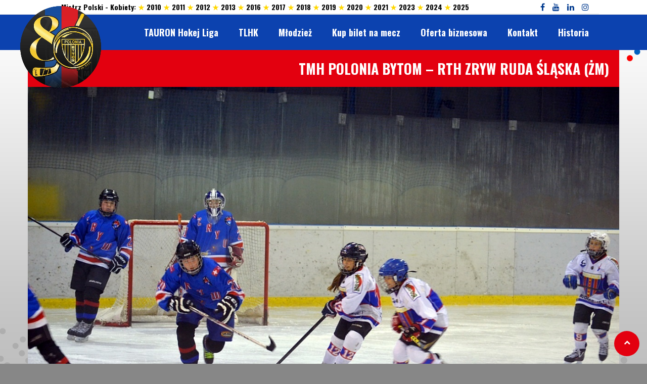

--- FILE ---
content_type: text/html; charset=UTF-8
request_url: https://www.bytomski-hokej.pl/dysania_grid/tmh-polonia-bytom-rth-zryw-ruda-slaska-zm-41/
body_size: 20084
content:
<!DOCTYPE html>
<html lang="pl-PL" class="no-js">
<head>
<meta charset="UTF-8">
<meta name="viewport" content="width=device-width, initial-scale=1.0, maximum-scale=1.0, user-scalable=no" />
<link rel="profile" href="http://gmpg.org/xfn/11">
<link rel="preconnect" href="https://fonts.googleapis.com"> <link rel="preconnect" href="https://fonts.gstatic.com"> <link href="https://fonts.googleapis.com/css2?family=Oswald:wght@200;300;400;500;600;700&display=swap" rel="stylesheet"><link href="https://fonts.googleapis.com/css?family=Open+Sans|Oswald" rel="stylesheet"><title>TMH Polonia Bytom – RTH Zryw Ruda Śląska (ŻM) &#8211; bytomski-hokej.pl</title>
<meta name='robots' content='max-image-preview:large' />
<link rel='dns-prefetch' href='//www.bytomski-hokej.pl' />
<link rel='dns-prefetch' href='//fonts.googleapis.com' />
<link rel="alternate" type="application/rss+xml" title="bytomski-hokej.pl &raquo; Kanał z wpisami" href="https://www.bytomski-hokej.pl/feed/" />
<link rel="alternate" type="application/rss+xml" title="bytomski-hokej.pl &raquo; Kanał z komentarzami" href="https://www.bytomski-hokej.pl/comments/feed/" />
<script type="text/javascript">
window._wpemojiSettings = {"baseUrl":"https:\/\/s.w.org\/images\/core\/emoji\/14.0.0\/72x72\/","ext":".png","svgUrl":"https:\/\/s.w.org\/images\/core\/emoji\/14.0.0\/svg\/","svgExt":".svg","source":{"concatemoji":"https:\/\/www.bytomski-hokej.pl\/wp-includes\/js\/wp-emoji-release.min.js?ver=6.1.1"}};
/*! This file is auto-generated */
!function(e,a,t){var n,r,o,i=a.createElement("canvas"),p=i.getContext&&i.getContext("2d");function s(e,t){var a=String.fromCharCode,e=(p.clearRect(0,0,i.width,i.height),p.fillText(a.apply(this,e),0,0),i.toDataURL());return p.clearRect(0,0,i.width,i.height),p.fillText(a.apply(this,t),0,0),e===i.toDataURL()}function c(e){var t=a.createElement("script");t.src=e,t.defer=t.type="text/javascript",a.getElementsByTagName("head")[0].appendChild(t)}for(o=Array("flag","emoji"),t.supports={everything:!0,everythingExceptFlag:!0},r=0;r<o.length;r++)t.supports[o[r]]=function(e){if(p&&p.fillText)switch(p.textBaseline="top",p.font="600 32px Arial",e){case"flag":return s([127987,65039,8205,9895,65039],[127987,65039,8203,9895,65039])?!1:!s([55356,56826,55356,56819],[55356,56826,8203,55356,56819])&&!s([55356,57332,56128,56423,56128,56418,56128,56421,56128,56430,56128,56423,56128,56447],[55356,57332,8203,56128,56423,8203,56128,56418,8203,56128,56421,8203,56128,56430,8203,56128,56423,8203,56128,56447]);case"emoji":return!s([129777,127995,8205,129778,127999],[129777,127995,8203,129778,127999])}return!1}(o[r]),t.supports.everything=t.supports.everything&&t.supports[o[r]],"flag"!==o[r]&&(t.supports.everythingExceptFlag=t.supports.everythingExceptFlag&&t.supports[o[r]]);t.supports.everythingExceptFlag=t.supports.everythingExceptFlag&&!t.supports.flag,t.DOMReady=!1,t.readyCallback=function(){t.DOMReady=!0},t.supports.everything||(n=function(){t.readyCallback()},a.addEventListener?(a.addEventListener("DOMContentLoaded",n,!1),e.addEventListener("load",n,!1)):(e.attachEvent("onload",n),a.attachEvent("onreadystatechange",function(){"complete"===a.readyState&&t.readyCallback()})),(e=t.source||{}).concatemoji?c(e.concatemoji):e.wpemoji&&e.twemoji&&(c(e.twemoji),c(e.wpemoji)))}(window,document,window._wpemojiSettings);
</script>
<style type="text/css">
img.wp-smiley,
img.emoji {
	display: inline !important;
	border: none !important;
	box-shadow: none !important;
	height: 1em !important;
	width: 1em !important;
	margin: 0 0.07em !important;
	vertical-align: -0.1em !important;
	background: none !important;
	padding: 0 !important;
}
</style>
	<link rel='stylesheet' id='jquery.prettyphoto-css' href='https://www.bytomski-hokej.pl/wp-content/plugins/wp-video-lightbox/css/prettyPhoto.css?ver=6.1.1' type='text/css' media='all' />
<link rel='stylesheet' id='video-lightbox-css' href='https://www.bytomski-hokej.pl/wp-content/plugins/wp-video-lightbox/wp-video-lightbox.css?ver=6.1.1' type='text/css' media='all' />
<link rel='stylesheet' id='wp-block-library-css' href='https://www.bytomski-hokej.pl/wp-content/plugins/gutenberg/build/block-library/style.css?ver=14.4.0' type='text/css' media='all' />
<link rel='stylesheet' id='owa-front-end-styles-css' href='https://www.bytomski-hokej.pl/wp-content/plugins/organic-widget-area-block/src/css/style.css?ver=1639001762' type='text/css' media='all' />
<link rel='stylesheet' id='classic-theme-styles-css' href='https://www.bytomski-hokej.pl/wp-includes/css/classic-themes.min.css?ver=1' type='text/css' media='all' />
<link rel='stylesheet' id='cpsh-shortcodes-css' href='https://www.bytomski-hokej.pl/wp-content/plugins/column-shortcodes//assets/css/shortcodes.css?ver=1.0.1' type='text/css' media='all' />
<link rel='stylesheet' id='dysania_grid_style-css' href='https://www.bytomski-hokej.pl/wp-content/plugins/dysania-grid-gallery/css/style.css?ver=1.0' type='text/css' media='all' />
<link rel='stylesheet' id='dysania_grid_style1-css' href='https://www.bytomski-hokej.pl/wp-content/plugins/dysania-grid-gallery/css/classic/colorbox.css?ver=1.0' type='text/css' media='all' />
<style id='global-styles-inline-css' type='text/css'>
body{--wp--preset--color--black: #000000;--wp--preset--color--cyan-bluish-gray: #abb8c3;--wp--preset--color--white: #ffffff;--wp--preset--color--pale-pink: #f78da7;--wp--preset--color--vivid-red: #cf2e2e;--wp--preset--color--luminous-vivid-orange: #ff6900;--wp--preset--color--luminous-vivid-amber: #fcb900;--wp--preset--color--light-green-cyan: #7bdcb5;--wp--preset--color--vivid-green-cyan: #00d084;--wp--preset--color--pale-cyan-blue: #8ed1fc;--wp--preset--color--vivid-cyan-blue: #0693e3;--wp--preset--color--vivid-purple: #9b51e0;--wp--preset--gradient--vivid-cyan-blue-to-vivid-purple: linear-gradient(135deg,rgba(6,147,227,1) 0%,rgb(155,81,224) 100%);--wp--preset--gradient--light-green-cyan-to-vivid-green-cyan: linear-gradient(135deg,rgb(122,220,180) 0%,rgb(0,208,130) 100%);--wp--preset--gradient--luminous-vivid-amber-to-luminous-vivid-orange: linear-gradient(135deg,rgba(252,185,0,1) 0%,rgba(255,105,0,1) 100%);--wp--preset--gradient--luminous-vivid-orange-to-vivid-red: linear-gradient(135deg,rgba(255,105,0,1) 0%,rgb(207,46,46) 100%);--wp--preset--gradient--very-light-gray-to-cyan-bluish-gray: linear-gradient(135deg,rgb(238,238,238) 0%,rgb(169,184,195) 100%);--wp--preset--gradient--cool-to-warm-spectrum: linear-gradient(135deg,rgb(74,234,220) 0%,rgb(151,120,209) 20%,rgb(207,42,186) 40%,rgb(238,44,130) 60%,rgb(251,105,98) 80%,rgb(254,248,76) 100%);--wp--preset--gradient--blush-light-purple: linear-gradient(135deg,rgb(255,206,236) 0%,rgb(152,150,240) 100%);--wp--preset--gradient--blush-bordeaux: linear-gradient(135deg,rgb(254,205,165) 0%,rgb(254,45,45) 50%,rgb(107,0,62) 100%);--wp--preset--gradient--luminous-dusk: linear-gradient(135deg,rgb(255,203,112) 0%,rgb(199,81,192) 50%,rgb(65,88,208) 100%);--wp--preset--gradient--pale-ocean: linear-gradient(135deg,rgb(255,245,203) 0%,rgb(182,227,212) 50%,rgb(51,167,181) 100%);--wp--preset--gradient--electric-grass: linear-gradient(135deg,rgb(202,248,128) 0%,rgb(113,206,126) 100%);--wp--preset--gradient--midnight: linear-gradient(135deg,rgb(2,3,129) 0%,rgb(40,116,252) 100%);--wp--preset--duotone--dark-grayscale: url('#wp-duotone-dark-grayscale');--wp--preset--duotone--grayscale: url('#wp-duotone-grayscale');--wp--preset--duotone--purple-yellow: url('#wp-duotone-purple-yellow');--wp--preset--duotone--blue-red: url('#wp-duotone-blue-red');--wp--preset--duotone--midnight: url('#wp-duotone-midnight');--wp--preset--duotone--magenta-yellow: url('#wp-duotone-magenta-yellow');--wp--preset--duotone--purple-green: url('#wp-duotone-purple-green');--wp--preset--duotone--blue-orange: url('#wp-duotone-blue-orange');--wp--preset--font-size--small: 13px;--wp--preset--font-size--medium: 20px;--wp--preset--font-size--large: 36px;--wp--preset--font-size--x-large: 42px;--wp--preset--spacing--20: 0.44rem;--wp--preset--spacing--30: 0.67rem;--wp--preset--spacing--40: 1rem;--wp--preset--spacing--50: 1.5rem;--wp--preset--spacing--60: 2.25rem;--wp--preset--spacing--70: 3.38rem;--wp--preset--spacing--80: 5.06rem;}:where(.is-layout-flex){gap: 0.5em;}body .is-layout-flow > .alignleft{float: left;margin-inline-start: 0;margin-inline-end: 2em;}body .is-layout-flow > .alignright{float: right;margin-inline-start: 2em;margin-inline-end: 0;}body .is-layout-flow > .aligncenter{margin-left: auto !important;margin-right: auto !important;}body .is-layout-constrained > .alignleft{float: left;margin-inline-start: 0;margin-inline-end: 2em;}body .is-layout-constrained > .alignright{float: right;margin-inline-start: 2em;margin-inline-end: 0;}body .is-layout-constrained > .aligncenter{margin-left: auto !important;margin-right: auto !important;}body .is-layout-constrained > :where(:not(.alignleft):not(.alignright):not(.alignfull)){max-width: var(--wp--style--global--content-size);margin-left: auto !important;margin-right: auto !important;}body .is-layout-constrained > .alignwide{max-width: var(--wp--style--global--wide-size);}body .is-layout-flex{display: flex;}body .is-layout-flex{flex-wrap: wrap;align-items: center;}body .is-layout-flex > *{margin: 0;}:where(.wp-block-columns.is-layout-flex){gap: 2em;}.has-black-color{color: var(--wp--preset--color--black) !important;}.has-cyan-bluish-gray-color{color: var(--wp--preset--color--cyan-bluish-gray) !important;}.has-white-color{color: var(--wp--preset--color--white) !important;}.has-pale-pink-color{color: var(--wp--preset--color--pale-pink) !important;}.has-vivid-red-color{color: var(--wp--preset--color--vivid-red) !important;}.has-luminous-vivid-orange-color{color: var(--wp--preset--color--luminous-vivid-orange) !important;}.has-luminous-vivid-amber-color{color: var(--wp--preset--color--luminous-vivid-amber) !important;}.has-light-green-cyan-color{color: var(--wp--preset--color--light-green-cyan) !important;}.has-vivid-green-cyan-color{color: var(--wp--preset--color--vivid-green-cyan) !important;}.has-pale-cyan-blue-color{color: var(--wp--preset--color--pale-cyan-blue) !important;}.has-vivid-cyan-blue-color{color: var(--wp--preset--color--vivid-cyan-blue) !important;}.has-vivid-purple-color{color: var(--wp--preset--color--vivid-purple) !important;}.has-black-background-color{background-color: var(--wp--preset--color--black) !important;}.has-cyan-bluish-gray-background-color{background-color: var(--wp--preset--color--cyan-bluish-gray) !important;}.has-white-background-color{background-color: var(--wp--preset--color--white) !important;}.has-pale-pink-background-color{background-color: var(--wp--preset--color--pale-pink) !important;}.has-vivid-red-background-color{background-color: var(--wp--preset--color--vivid-red) !important;}.has-luminous-vivid-orange-background-color{background-color: var(--wp--preset--color--luminous-vivid-orange) !important;}.has-luminous-vivid-amber-background-color{background-color: var(--wp--preset--color--luminous-vivid-amber) !important;}.has-light-green-cyan-background-color{background-color: var(--wp--preset--color--light-green-cyan) !important;}.has-vivid-green-cyan-background-color{background-color: var(--wp--preset--color--vivid-green-cyan) !important;}.has-pale-cyan-blue-background-color{background-color: var(--wp--preset--color--pale-cyan-blue) !important;}.has-vivid-cyan-blue-background-color{background-color: var(--wp--preset--color--vivid-cyan-blue) !important;}.has-vivid-purple-background-color{background-color: var(--wp--preset--color--vivid-purple) !important;}.has-black-border-color{border-color: var(--wp--preset--color--black) !important;}.has-cyan-bluish-gray-border-color{border-color: var(--wp--preset--color--cyan-bluish-gray) !important;}.has-white-border-color{border-color: var(--wp--preset--color--white) !important;}.has-pale-pink-border-color{border-color: var(--wp--preset--color--pale-pink) !important;}.has-vivid-red-border-color{border-color: var(--wp--preset--color--vivid-red) !important;}.has-luminous-vivid-orange-border-color{border-color: var(--wp--preset--color--luminous-vivid-orange) !important;}.has-luminous-vivid-amber-border-color{border-color: var(--wp--preset--color--luminous-vivid-amber) !important;}.has-light-green-cyan-border-color{border-color: var(--wp--preset--color--light-green-cyan) !important;}.has-vivid-green-cyan-border-color{border-color: var(--wp--preset--color--vivid-green-cyan) !important;}.has-pale-cyan-blue-border-color{border-color: var(--wp--preset--color--pale-cyan-blue) !important;}.has-vivid-cyan-blue-border-color{border-color: var(--wp--preset--color--vivid-cyan-blue) !important;}.has-vivid-purple-border-color{border-color: var(--wp--preset--color--vivid-purple) !important;}.has-vivid-cyan-blue-to-vivid-purple-gradient-background{background: var(--wp--preset--gradient--vivid-cyan-blue-to-vivid-purple) !important;}.has-light-green-cyan-to-vivid-green-cyan-gradient-background{background: var(--wp--preset--gradient--light-green-cyan-to-vivid-green-cyan) !important;}.has-luminous-vivid-amber-to-luminous-vivid-orange-gradient-background{background: var(--wp--preset--gradient--luminous-vivid-amber-to-luminous-vivid-orange) !important;}.has-luminous-vivid-orange-to-vivid-red-gradient-background{background: var(--wp--preset--gradient--luminous-vivid-orange-to-vivid-red) !important;}.has-very-light-gray-to-cyan-bluish-gray-gradient-background{background: var(--wp--preset--gradient--very-light-gray-to-cyan-bluish-gray) !important;}.has-cool-to-warm-spectrum-gradient-background{background: var(--wp--preset--gradient--cool-to-warm-spectrum) !important;}.has-blush-light-purple-gradient-background{background: var(--wp--preset--gradient--blush-light-purple) !important;}.has-blush-bordeaux-gradient-background{background: var(--wp--preset--gradient--blush-bordeaux) !important;}.has-luminous-dusk-gradient-background{background: var(--wp--preset--gradient--luminous-dusk) !important;}.has-pale-ocean-gradient-background{background: var(--wp--preset--gradient--pale-ocean) !important;}.has-electric-grass-gradient-background{background: var(--wp--preset--gradient--electric-grass) !important;}.has-midnight-gradient-background{background: var(--wp--preset--gradient--midnight) !important;}.has-small-font-size{font-size: var(--wp--preset--font-size--small) !important;}.has-medium-font-size{font-size: var(--wp--preset--font-size--medium) !important;}.has-large-font-size{font-size: var(--wp--preset--font-size--large) !important;}.has-x-large-font-size{font-size: var(--wp--preset--font-size--x-large) !important;}
:where(.wp-block-columns.is-layout-flex){gap: 2em;}
.wp-block-pullquote{font-size: 1.5em;line-height: 1.6;}
.wp-block-navigation a:where(:not(.wp-element-button)){color: inherit;}
</style>
<link rel='stylesheet' id='responsive-lightbox-swipebox-css' href='https://www.bytomski-hokej.pl/wp-content/plugins/responsive-lightbox/assets/swipebox/swipebox.min.css?ver=2.4.2' type='text/css' media='all' />
<link rel='stylesheet' id='sporty_tabs_style-css' href='https://www.bytomski-hokej.pl/wp-content/plugins/sporty-fixtures-results-sponsors/css/tabs.css?ver=1.0' type='text/css' media='all' />
<link rel='stylesheet' id='sporty_bxslider_style-css' href='https://www.bytomski-hokej.pl/wp-content/plugins/sporty-fixtures-results-sponsors/css/bxslider.css?ver=1.0' type='text/css' media='all' />
<link rel='stylesheet' id='sportycpt_style-css' href='https://www.bytomski-hokej.pl/wp-content/plugins/sporty-shortcodes-and-widgets/css/style.css?ver=1.0' type='text/css' media='all' />
<link rel='stylesheet' id='sporty_popup_style-css' href='https://www.bytomski-hokej.pl/wp-content/plugins/sporty-shortcodes-and-widgets/css/popup.css?ver=1.0' type='text/css' media='all' />
<link rel='stylesheet' id='wp-date-remover-css' href='https://www.bytomski-hokej.pl/wp-content/plugins/wp-date-remover/public/css/wp-date-remover-public.css?ver=1.0.0' type='text/css' media='all' />
<link rel='stylesheet' id='sporty-normalize-css' href='https://www.bytomski-hokej.pl/wp-content/themes/sporty/css/normalize.css?ver=1.0' type='text/css' media='all' />
<link rel='stylesheet' id='sporty-font-css' href='//fonts.googleapis.com/css?family=Open+Sans+Condensed%3A700%7COpen+Sans%3A400%2C400i%2C700&#038;subset=latin-ext&#038;ver=6.1.1' type='text/css' media='all' />
<link rel='stylesheet' id='fontawesome-css' href='https://www.bytomski-hokej.pl/wp-content/themes/sporty/css/fontawesome.css?ver=4.7.0' type='text/css' media='all' />
<link rel='stylesheet' id='sporty-style-css' href='https://www.bytomski-hokej.pl/wp-content/themes/sporty/style.css?ver=6.1.1' type='text/css' media='all' />
<link rel='stylesheet' id='sporty-custom-css' href='https://www.bytomski-hokej.pl/wp-content/themes/sporty/css/custom.css?ver=6.4.2' type='text/css' media='all' />
<style id='sporty-custom-inline-css' type='text/css'>
body, p, label,blockquote, .next a, .previous a, .tablepress-id-N tbody td { font-family: Open Sans, sans-serif; }h1, h2, h3, h4, h5, h6,#mainmenu,.sporty-submenu-wrapper,.sporty-site-title,.scores-title,.page-title,.sporty-latest-results,.logos-title,#toggleMenu,#mobile-menu,.resp-tabs-list li, .dysania-filters li a,.ytv-list-header span,.zeus-info,.zeus-text-right,.zeus-text-left, .zeus-text-center,.date-without-thumb,.fixresult-title,.blogpostdate { font-family: Oswald, sans-serif; }body,p,label,input, textarea,.button, .tablepress-id-N tbody td,.tooltipster-default .tooltipster-content { font-size:13px; }h1,.page-title { font-size:30px; }@media only screen and (max-width:800px) {h1,.page-title { font-size:26px; }}h2,.zeus-text-right,.zeus-text-left { font-size:26px; }@media only screen and (max-width:800px) {h2,.zeus-text-right,.zeus-text-left { font-size:22px; }}h3, .logos-title, .zeus-info, .scores-title, #toggleMenu { font-size:22px; }@media only screen and (max-width:800px) {h3, .logos-title, .zeus-info, .scores-title, #toggleMenu { font-size:20px; }}h4 { font-size:20px; }@media only screen and (max-width:800px) {h4 { font-size:18px; }}h5,.blogpostdate,.fixresult-title,.sporty-site-desc { font-size:18px; }@media only screen and (max-width:800px) {h5,.blogpostdate,.fixresult-title,.sporty-site-desc { font-size:16px; }}h6,.ytv-list-header span,.sporty-match-info,blockquote p,blockquote { font-size:16px; }#mainmenu ul { width:18em; }body,p,.bx-wrapper .bx-pager,.sidebarbox ul li a,.tagcloud a,a[class^="tag"],.fixture-row a,.teamlist li a,body.sporty .tablepress-id-N tbody td,.blogmetadata a,.sporty-pager ul li a { color:#444444; }.bx-wrapper .bx-pager.bx-default-pager a { background:#444444; }h1,h2,h3,h4,h5,h6,.post h3 a,.postbox-date,.widget_categories ul li span,input[type="text"],input[type="url"],input[type="tel"],input[type="email"],input[type="number"],input[type="date"],input[type="password"],textarea,.mfp-close-btn-in .mfp-close,#header .sporty-site-title,#header .sporty-site-desc,.blogpostdate,.sporty-pager ul li span.current { color:#0c42af; }.label,.zeus-default,.zeus-text-right,.zeus-default,.zeus-default .zeus-content h1,.zeus-default .zeus-content h2,.zeus-default .zeus-content h3,.zeus-default .zeus-info,.double-bounce1,.double-bounce2,.container1 > div,.container2 > div,.container3 > div,.dot1,.dot2,.spinner4,.cube1,.cube2,.spinner6 > div,.spinner7 div:before,.spinner7 div:after,.spinner7 div,.flex-direction-nav .flex-next,.zeus-default,.flex-direction-nav .flex-prev,.bx-wrapper .bx-pager.bx-default-pager a:hover,.bx-wrapper .bx-pager.bx-default-pager a.active,#youtube-wrapper,.ytv-canvas,.sporty-submenu-wrapper a,.sporty-submenu-right a,#mainmenu a,#mainmenu ul li a,.scores-title,.logos-title,.page-title,.button,input[type="submit"],.sidebarbox-title h3,.black,#footer,.social-icon,#social-icons-menu .social-icons-container,.resp-tabs-list li:hover,.resp-tabs-list li.resp-tab-active,h2.resp-accordion:hover,h2.resp-tab-active,body.sporty .tablepress thead th,body.sporty .tablepress tfoot th { background-color:#0c42af; }#mainmenu-container,#mainmenu-container a#toggleMenu,#mainmenu,.mfp-bg,.sporty-masonry-cats li { background:#0c42af; }.sporty-latest-results-left div,.sporty-latest-results-right div,div.sporty-match-info,.fixresult-title { color:#0c42af; }input[type="text"]:focus,input[type="url"]:focus,input[type="tel"]:focus,input[type="email"]:focus,input[type="number"]:focus,input[type="date"]:focus,input[type="password"]:focus,textarea:focus,ul.resp-tabs-list,.resp-vtabs ul.resp-tabs-list { border-color:#0c42af; }.mfp-arrow-left:before,.mfp-arrow-left .mfp-b { border-right-color:#0c42af; }.mfp-arrow-right:before,.mfp-arrow-right .mfp-b { border-left-color:#0c42af; }a,.post h3 a:hover,.postbox-date:hover,.ytv-list .ytv-active a,.ytv-list a:hover,.sporty-submenu-wrapper a:hover,#mainmenu > li:hover > a,.sporty-latest-results-center div,.sidebarbox ul li a:hover,.fixture-row a:hover,.teamlist li a:hover,.sporty-pager ul li a:hover { color:#e3000f; }blockquote,#footer .tagcloud a,#footer a[class^="tag"],#social-icons-menu .social-icons-container { border-color:#e3000f; }.flex-direction-nav li a:hover,.zeus-default .zeus-info,.post figcaption,.sporty_cancel a,.tagcloud a:hover,a[class^="tag"]:hover,.button:hover,input[type="submit"]:hover,.red,.social-icon:hover,#back-to-top,h2.resp-tab-active,body.sporty .tablepress thead th:hover,body.sporty .tablepress tfoot th:hover { background-color:#e3000f; }.ytv-canvas ::-webkit-scrollbar-thumb { background:#e3000f; }#header,.sporty-submenu-wrapper,.transparent-bg { background-color:#efefef; }.flex-title,.zeus-text-left,.zeus-text-right,.bx-wrapper .bx-caption,.ytv-list .ytv-thumb span,.ytv-playlists { background-color:#efefef; }
</style>
<link rel='stylesheet' id='tablepress-default-css' href='https://www.bytomski-hokej.pl/wp-content/tablepress-combined.min.css?ver=25' type='text/css' media='all' />
<link rel='stylesheet' id='tablepress-responsive-tables-css' href='https://www.bytomski-hokej.pl/wp-content/plugins/tablepress-responsive-tables/css/tablepress-responsive.min.css?ver=1.8' type='text/css' media='all' />
<link rel='stylesheet' id='__EPYT__style-css' href='https://www.bytomski-hokej.pl/wp-content/plugins/youtube-embed-plus/styles/ytprefs.min.css?ver=14.1.4.1' type='text/css' media='all' />
<style id='__EPYT__style-inline-css' type='text/css'>

                .epyt-gallery-thumb {
                        width: 33.333%;
                }
                
</style>
<script type='text/javascript' src='https://www.bytomski-hokej.pl/wp-includes/js/jquery/jquery.min.js?ver=3.6.1' id='jquery-core-js'></script>
<script type='text/javascript' src='https://www.bytomski-hokej.pl/wp-includes/js/jquery/jquery-migrate.min.js?ver=3.3.2' id='jquery-migrate-js'></script>
<script type='text/javascript' src='https://www.bytomski-hokej.pl/wp-content/plugins/wp-video-lightbox/js/jquery.prettyPhoto.js?ver=3.1.6' id='jquery.prettyphoto-js'></script>
<script type='text/javascript' id='video-lightbox-js-extra'>
/* <![CDATA[ */
var vlpp_vars = {"prettyPhoto_rel":"wp-video-lightbox","animation_speed":"fast","slideshow":"5000","autoplay_slideshow":"false","opacity":"0.80","show_title":"true","allow_resize":"true","allow_expand":"true","default_width":"640","default_height":"480","counter_separator_label":"\/","theme":"pp_default","horizontal_padding":"20","hideflash":"false","wmode":"opaque","autoplay":"false","modal":"false","deeplinking":"false","overlay_gallery":"true","overlay_gallery_max":"30","keyboard_shortcuts":"true","ie6_fallback":"true"};
/* ]]> */
</script>
<script type='text/javascript' src='https://www.bytomski-hokej.pl/wp-content/plugins/wp-video-lightbox/js/video-lightbox.js?ver=3.1.6' id='video-lightbox-js'></script>
<script type='text/javascript' src='https://www.bytomski-hokej.pl/wp-content/plugins/responsive-lightbox/assets/swipebox/jquery.swipebox.min.js?ver=2.4.2' id='responsive-lightbox-swipebox-js'></script>
<script type='text/javascript' src='https://www.bytomski-hokej.pl/wp-includes/js/underscore.min.js?ver=1.13.4' id='underscore-js'></script>
<script type='text/javascript' src='https://www.bytomski-hokej.pl/wp-content/plugins/responsive-lightbox/assets/infinitescroll/infinite-scroll.pkgd.min.js?ver=6.1.1' id='responsive-lightbox-infinite-scroll-js'></script>
<script type='text/javascript' id='responsive-lightbox-js-extra'>
/* <![CDATA[ */
var rlArgs = {"script":"swipebox","selector":"lightbox","customEvents":"","activeGalleries":"1","animation":"1","hideCloseButtonOnMobile":"0","removeBarsOnMobile":"0","hideBars":"1","hideBarsDelay":"5000","videoMaxWidth":"1080","useSVG":"1","loopAtEnd":"0","woocommerce_gallery":"0","ajaxurl":"https:\/\/www.bytomski-hokej.pl\/wp-admin\/admin-ajax.php","nonce":"0b067c9c62","preview":"false","postId":"4498","scriptExtension":""};
/* ]]> */
</script>
<script type='text/javascript' src='https://www.bytomski-hokej.pl/wp-content/plugins/responsive-lightbox/js/front.js?ver=2.4.2' id='responsive-lightbox-js'></script>
<script type='text/javascript' src='https://www.bytomski-hokej.pl/wp-content/plugins/sticky-menu-or-anything-on-scroll/assets/js/jq-sticky-anything.min.js?ver=2.1.1' id='stickyAnythingLib-js'></script>
<script type='text/javascript' src='https://www.bytomski-hokej.pl/wp-content/plugins/wp-date-remover/public/js/wp-date-remover-public.js?ver=1.0.0' id='wp-date-remover-js'></script>
<!--[if lt IE 9]>
<script type='text/javascript' src='https://www.bytomski-hokej.pl/wp-content/themes/sporty/js/html5.js?ver=3.7.0' id='html5shiv-js'></script>
<![endif]-->
<script type='text/javascript' src='https://www.bytomski-hokej.pl/wp-content/themes/sporty/js/modernizr.js?ver=6.1.1' id='sportymodernizr-js'></script>
<script type='text/javascript' id='__ytprefs__-js-extra'>
/* <![CDATA[ */
var _EPYT_ = {"ajaxurl":"https:\/\/www.bytomski-hokej.pl\/wp-admin\/admin-ajax.php","security":"e41a2fbbea","gallery_scrolloffset":"20","eppathtoscripts":"https:\/\/www.bytomski-hokej.pl\/wp-content\/plugins\/youtube-embed-plus\/scripts\/","eppath":"https:\/\/www.bytomski-hokej.pl\/wp-content\/plugins\/youtube-embed-plus\/","epresponsiveselector":"[\"iframe.__youtube_prefs__\",\"iframe[src*='youtube.com']\",\"iframe[src*='youtube-nocookie.com']\",\"iframe[data-ep-src*='youtube.com']\",\"iframe[data-ep-src*='youtube-nocookie.com']\",\"iframe[data-ep-gallerysrc*='youtube.com']\"]","epdovol":"1","version":"14.1.4.1","evselector":"iframe.__youtube_prefs__[src], iframe[src*=\"youtube.com\/embed\/\"], iframe[src*=\"youtube-nocookie.com\/embed\/\"]","ajax_compat":"","ytapi_load":"light","pause_others":"","stopMobileBuffer":"1","facade_mode":"","not_live_on_channel":"","vi_active":"","vi_js_posttypes":[]};
/* ]]> */
</script>
<script type='text/javascript' src='https://www.bytomski-hokej.pl/wp-content/plugins/youtube-embed-plus/scripts/ytprefs.min.js?ver=14.1.4.1' id='__ytprefs__-js'></script>
<link rel="https://api.w.org/" href="https://www.bytomski-hokej.pl/wp-json/" /><link rel="EditURI" type="application/rsd+xml" title="RSD" href="https://www.bytomski-hokej.pl/xmlrpc.php?rsd" />
<link rel="wlwmanifest" type="application/wlwmanifest+xml" href="https://www.bytomski-hokej.pl/wp-includes/wlwmanifest.xml" />
<meta name="generator" content="WordPress 6.1.1" />
<link rel="canonical" href="https://www.bytomski-hokej.pl/dysania_grid/tmh-polonia-bytom-rth-zryw-ruda-slaska-zm-41/" />
<link rel='shortlink' href='https://www.bytomski-hokej.pl/?p=4498' />
<link rel="alternate" type="application/json+oembed" href="https://www.bytomski-hokej.pl/wp-json/oembed/1.0/embed?url=https%3A%2F%2Fwww.bytomski-hokej.pl%2Fdysania_grid%2Ftmh-polonia-bytom-rth-zryw-ruda-slaska-zm-41%2F" />
<link rel="alternate" type="text/xml+oembed" href="https://www.bytomski-hokej.pl/wp-json/oembed/1.0/embed?url=https%3A%2F%2Fwww.bytomski-hokej.pl%2Fdysania_grid%2Ftmh-polonia-bytom-rth-zryw-ruda-slaska-zm-41%2F&#038;format=xml" />
<style type="text/css">.dysania-filters {background-color:#0b6bbf;margin-bottom:20px;padding-bottom: 15px;}.dysania-filters li {padding:15px 0px 0px 15px;}.dysania-filters li a {padding:5px 10px 5px 10px;font-size:16px;}.dysania-filters li a {color:#ffffff;}.dysania-filters li a:hover {background-color:#616161;}.dysania-filters li a.active, .dysania-grid li a {background-color:#cc0000;}.dysania-grid li .dysaniacaption {font-size:14px;}.dysania-grid li a div span {color:#ffffff;border-bottom:1px solid #cc0000;border-top:1px solid #616161;}.dysania-grid li a img {-webkit-transition: all .4s ease-in-out;-moz-transition: all .4s ease-in-out;-o-transition: all .4s ease-in-out;transition: all .4s ease-in-out;} .dysania-grid li a img:hover {opacity:0.1;transform: scale(1.5) rotate(15deg);-webkit-transform: scale(1.5) rotate(15deg);-ms-transform: scale(1.5) rotate(15deg);} .dysania-grid li a.dysania-photo {background-image:url('http://www.bytomski-hokej.pl/wp-content/plugins/dysania-grid-gallery/css/images/zoom.png');}.dysania-grid li a.dysania-iframe {background-image:url('http://www.bytomski-hokej.pl/wp-content/plugins/dysania-grid-gallery/css/images/iframe.png');}.dysania-grid li a.dysania-link {background-image:url('http://www.bytomski-hokej.pl/wp-content/plugins/dysania-grid-gallery/css/images/link.png');}.dysania-grid li.no-effect{opacity:0.1;}.dysania-grid li .dysaniacaption {background-color:#0b6bbf;color:#ffffff;}</style><a href="https://www.bytomski-hokej.pl/" class="fixed-club-logo-link">
    <img src="https://www.bytomski-hokej.pl/wp-content/uploads/2026/01/80.png" alt="Polonia Bytom" class="fixed-club-logo">
</a>
<script>jQuery(document).ready(function() {
    function centerMobileSlider() {
        if (jQuery(window).width() < 768) {
            jQuery('#logos').parent().css({
                'display': 'flex',
                'justify-content': 'center'
            });
        } else {
            jQuery('#logos').parent().css({
                'display': '',
                'justify-content': ''
            });
        }
    }

    // Wywołanie przy starcie
    centerMobileSlider();

    // Wywołanie przy zmianie rozmiaru okna
    jQuery(window).resize(function() {
        centerMobileSlider();
    });
});
</script>

<script>
	document.addEventListener("DOMContentLoaded", function() {
  const pageImg = document.querySelector('.page-img');
  if (pageImg) {
    // pobranie URL z background-image
    const bg = pageImg.style.backgroundImage;
    const urlMatch = bg.match(/url\(['"]?(.*?)['"]?\)/);
    if (urlMatch) {
      const img = new Image();
      img.src = urlMatch[1];
      img.onload = function() {
        const aspectRatio = img.height / img.width;
        pageImg.style.height = (pageImg.offsetWidth * aspectRatio) + 'px';
      }

      // Dla responsywności
      window.addEventListener('resize', function() {
        if (img.complete) {
          const aspectRatio = img.height / img.width;
          pageImg.style.height = (pageImg.offsetWidth * aspectRatio) + 'px';
        }
      });
    }
  }
});

</script>

<script>
jQuery(document).on('click', '.sgpb-popup-dialog-main-div img', function () {
    jQuery(this).closest('.sgpb-popup-dialog-main-div').find('.sgpb-close-button').trigger('click');
});
</script>


<script>
// popup image click
	jQuery(document).on('click', '.bh-popup img', function (e) {
    e.preventDefault();
    e.stopPropagation();
    jQuery('.sgpb-popup-dialog-main-div').trigger('sgpbClose');
});
</script>
<script>
            WP_VIDEO_LIGHTBOX_VERSION="1.9.6";
            WP_VID_LIGHTBOX_URL="https://www.bytomski-hokej.pl/wp-content/plugins/wp-video-lightbox";
                        function wpvl_paramReplace(name, string, value) {
                // Find the param with regex
                // Grab the first character in the returned string (should be ? or &)
                // Replace our href string with our new value, passing on the name and delimeter

                var re = new RegExp("[\?&]" + name + "=([^&#]*)");
                var matches = re.exec(string);
                var newString;

                if (matches === null) {
                    // if there are no params, append the parameter
                    newString = string + '?' + name + '=' + value;
                } else {
                    var delimeter = matches[0].charAt(0);
                    newString = string.replace(re, delimeter + name + "=" + value);
                }
                return newString;
            }
            </script><style type="text/css" id="custom-background-css">
body.custom-background { background-color: #878787; background-image: url("https://www.bytomski-hokej.pl/wp-content/uploads/2026/01/Strona-tlo-copy.jpg"); background-position: left top; background-size: cover; background-repeat: no-repeat; background-attachment: fixed; }
</style>
	<script>jQuery(document).on('click', '.bh-popup img', function () {
    
    // symulujemy klik w przycisk Close
    var closeBtn = jQuery('.sgpb-popup-close-button-1');
    if (closeBtn.length) {
        closeBtn[0].click(); // wywołanie natywnego kliknięcia
    } else {
        console.log('Nie znaleziono przycisku Close');
    }
});
</script><link rel="icon" href="https://www.bytomski-hokej.pl/wp-content/uploads/2022/09/cropped-bs_polonia_bytom_herb_ikona-32x32.png" sizes="32x32" />
<link rel="icon" href="https://www.bytomski-hokej.pl/wp-content/uploads/2022/09/cropped-bs_polonia_bytom_herb_ikona-192x192.png" sizes="192x192" />
<link rel="apple-touch-icon" href="https://www.bytomski-hokej.pl/wp-content/uploads/2022/09/cropped-bs_polonia_bytom_herb_ikona-180x180.png" />
<meta name="msapplication-TileImage" content="https://www.bytomski-hokej.pl/wp-content/uploads/2022/09/cropped-bs_polonia_bytom_herb_ikona-270x270.png" />
		<style type="text/css" id="wp-custom-css">
			/* --- Sidebar i tekst --- */
.sidebarbox {
    margin-bottom: 10px !important;
    padding: 10px !important;
}

p {
    text-align: justify;
    text-justify: inter-word;
}

/* --- Dolny banner z linkami --- */
.div-dolny {
    background-image: url('https://static-cdn.jtvnw.net/jtv_user_pictures/ac6627c9-12ee-4fde-9714-670fc4c40a9d-profile_banner-480.jpeg');
    background-size: 100% auto !important;
    padding: 18px 28px;
    text-align: center;
}

.div-dolny a:link,
.div-dolny a:visited {
    background-color: #ffffff;
    color: #e3000f;
    padding: 0px 10px;
    text-align: center;
    text-decoration: none;
    font-weight: bold;
    display: inline-block;
}

.div-dolny a:hover {
    background-color: #e3000f;
    color: #ffffff;
}

/* --- YouTube embed --- */
.youtube {
    position: relative;
    padding-bottom: 56.25%;
    padding-top: 10px;
    height: 0;
    overflow: hidden;
}

.youtube iframe,
.youtube object,
.youtube embed {
    position: absolute;
    top: 0;
    left: 0;
    width: 100%;
    height: 100%;
}

/* --- Ukrycie kategorii --- */
.entry-categories { display: none; }


/* koniec */
.sidebarbox {
    margin-bottom: 10px !important;
    padding: 10px !important; }

p {
  text-align: justify;
  text-justify: inter-word;
}

.div-dolny
{
    background-image:  url('https://static-cdn.jtvnw.net/jtv_user_pictures/ac6627c9-12ee-4fde-9714-670fc4c40a9d-profile_banner-480.jpeg');
	background-size: 100% auto !important;
	  padding: 18px 28px;
	  text-align: center;
 }

.sporty-submenu-wrapper a {
	background-color:  	transparent ;
}

.div-dolny a:link, a:visited {
  background-color: #ffffff;
  color: e3000f;
  padding: 0px 10px;
  text-align: center;
  text-decoration: none;
	font-weight: bold;
  display: inline-block;
}

.div-dolny a:hover {
  background-color: #e3000f;
	color: #ffffff;
	
}







/*
Tutaj możesz dodać własny CSS.


.youtube {
position:relative;
padding-bottom:56.25%;
padding-top:10px;
height:0;
overflow:hidden;
}

.youtube iframe, 
.youtube object,
.youtube embed {
position:absolute;
top:0;
left:0;
width:100%;
height:100%;
}

.entry-categories { display: none; }



Naciśnij ikonkę pomocy, żeby dowiedzieć się więcej.
*/
/* wyłączenie slidera sponsorów *//* 
 /* === bxSlider → grid sponsorów === */
/* ==========================
   Sekcja sponsorów – Polonia Bytom
   ========================== */
/* =========================================================
   PARTNERZY – GRID 4 KOLUMNY (CSS ONLY, BXSLIDER OFF)
   POLONIA BYTOM – NIEBIESKO / CZERWONA SEKCJA
   ========================================================= */

/* === WYŁĄCZENIE DZIAŁANIA BXSLIDERA WIZUALNIE === */
.bx-wrapper,
.bx-viewport {
    overflow: visible !important;
    height: auto !important;
}

/* === TŁO SEKCJI PARTNERZY – BARWY POLONII === */
.transparent-bg {
    background: linear-gradient(
        135deg,
        #003a8f 0%,   /* niebieski */
        #003a8f 48%,
        #b3001b 52%,  /* czerwony */
        #b3001b 100%
    );
    padding: 60px 0;
}

/* === GRID LOGO SPONSORÓW === */
#logos {
    transform: none !important;
    width: 100% !important;
    position: static !important;

    display: grid !important;
    grid-template-columns: repeat(4, 1fr);
    gap: 30px;
}

/* === POJEDYNCZY KAFEL LOGO === */
#logos .slide {
    min-height: 240px;
	  min-width: 240px;
    padding: 30px;

    background: #ffffff;
    border-radius: 12px;

    display: flex;
    align-items: center;
    justify-content: center;

    box-shadow: 0 8px 25px rgba(0,0,0,0.25);
    transition: transform 0.35s ease, box-shadow 0.35s ease;
}

/* === UKRYJ KLONY BXSLIDERA === */
#logos .bx-clone {
    display: none !important;
}

/* === LOGA – DUŻE, CZYTELNE === */
#logos img {
    max-width: 100%;
    max-height: 220px;
    width: auto;
    height: auto;
    object-fit: contain;

    transition: transform 0.35s ease;
}

/* DUŻE EKRANY */
@media (min-width: 1200px) {
    #logos img {
        max-height: 260px;
    }
}

/* === EFEKT HOVER – SPORTOWY GLOW === */
#logos .slide:hover {
    transform: translateY(-10px) scale(1.04);
    box-shadow:
        0 16px 45px rgba(0,0,0,0.4),
        0 0 0 4px rgba(0,58,143,0.7),   /* niebieski ring */
        0 0 30px rgba(179,0,27,0.7);   /* czerwony glow */
}

#logos .slide:hover img {
    transform: scale(1.12);
}

/* === KONTROLKI BXSLIDERA OFF === */
.bx-controls,
.bx-prev,
.bx-next,
.bx-pager {
    display: none !important;
}

/* === RESPONSYWNOŚĆ === */
@media (max-width: 1024px) {
    #logos {
        grid-template-columns: repeat(3, 1fr);
    }
}

@media (max-width: 768px) {
    #logos {
        grid-template-columns: repeat(2, 1fr);
        gap: 20px;
    }

    #logos .slide {
        min-height: 200px;
        padding: 20px;
    }

    #logos img {
        max-height: 200px;
    }
}

@media (max-width: 480px) {
    #logos {
        grid-template-columns: 1fr;
    }
}
    padding: 0 20px !important; /* lekki padding po bokach */
    box-sizing: border-box;
}


/* Opcjonalnie: dla pełnej szerokości treści bez sidebaru */
.fullwidth-leftcontainer {
    width: 100% !important;
}


/* === USUNIĘCIE PRZERWY MIĘDZY MENU GÓRNYM A #POLONIA === */

/* wrapper górnego menu */
#submenu-container {
    margin-bottom: 0 !important;
    padding-bottom: 0 !important;
}



/* dolne menu */
#mainmenu-container {
    margin-top: 0 !important;
}




/* Obrazek wyróżniający */
.page-img,
.single .wp-block-image img {
    width: 100% !important;
}

/* Pierwszy akapit artykułu (wstęp) */
.entry-content p:first-of-type {
    width: 100% !important;
    max-width: 100% !important;
    margin: 0 !important;
    padding: 0 20px !important; /* lekki padding po bokach */
    box-sizing: border-box;
}



/* === USUNIĘCIE PRZERWY MIĘDZY MENU GÓRNYM A #POLONIA === */

/* wrapper górnego menu */
#submenu-container {
    margin-bottom: 0 !important;
    padding-bottom: 0 !important;
}


/* pasek */
/* === PEŁNOSZEROKI NIEBIESKI PASEK MENU – SPORTY === */

/* kontener menu – pełna szerokość viewportu */
#mainmenu-container {
    width: 100vw !important;
    max-width: 100vw !important;
    margin-left: calc(-50vw + 50%) !important;
    margin-right: calc(-50vw + 50%) !important;

    background-color: #003a8f !important; /* NIEBIESKI POLONII */
    left: 0;
    right: 0;
}

/* wewnętrzny nav nie ogranicza szerokości */
#mainmenu {
    max-width: none !important;
    width: 100%;
}

/* jeśli motyw używa dodatkowego wrappera */
#mainmenu-container > nav,
#mainmenu-container .menu-dolne-menu-container {
    max-width: none !important;
    width: 100%;
}



/* mobile – bez przesunięć */
@media (max-width: 768px) {
    #mainmenu-container {
        margin-left: 0 !important;
        margin-right: 0 !important;
        width: 100% !important;
    }
}
/* =================================================
   GÓRNE MENU – FULL WIDTH TŁO / BOXED CONTENT
   SPORTY
   ================================================= */

/* pełnoszerokie tło */
#submenu-container {
    width: 100vw !important;
    max-width: 100vw !important;
    margin-left: calc(-50vw + 50%) !important;
    margin-right: calc(-50vw + 50%) !important;

    background-color: #ffffff !important;
    left: 0;
    right: 0;
}

/* wrapper – NIE full width */
.sporty-submenu-wrapper {
    max-width: 1090px;       /* szerokość strony */
    margin: 0 auto;
    padding: 0 20px;
    background: transparent !important;
}

/* tabela/układ menu */
.sporty-submenu-table {
    width: 100%;
}

/* kolory */
.sporty-submenu-wrapper a {
    color: #003a8f !important;
}

.sporty-social-icons a {
    color: #003a8f !important;
}

/* hover */
.sporty-submenu-wrapper a:hover {
    color: #e3000f !important;
}

/* mobile – reset przesunięć */
@media (max-width: 768px) {
    #submenu-container {
        margin-left: 0 !important;
        margin-right: 0 !important;
        width: 100% !important;
    }
}
/* cienka linia pod górnym menu */
#submenu-container {
    border-bottom: 1px solid #e6e6e6;
}
#submenu-container {
    position: sticky;
    top: 0;
    z-index: 11000;
}
#mainmenu-container {
    top: 29px; /* dopasuj jeśli górne menu ma inną wysokość */
}
.sporty-submenu-wrapper a {
    position: relative;
}

.sporty-submenu-wrapper a::after {
    content: "";
    position: absolute;
    left: 0;
    bottom: -4px;
    width: 0;
    height: 2px;
    background: #003a8f;
    transition: width 0.2s ease;
}

.sporty-submenu-wrapper a:hover::after {
    width: 100%;
}

/* Tylko podstrony: dodajemy margines/padding dla contentu */
body.page:not(.home) .pagecontainer,
body.single-page:not(.home) .pagecontainer {
    padding-left: 20px !important;
    padding-right: 20px !important;
}


/* --- Pagecontainer --- */

/* Większe ekrany – więcej przestrzeni */
@media (min-width: 1024px) {
    .pagecontainer {
        padding-left: 40px;
        padding-right: 40px;
    }
}

/* Średnie ekrany (tablet) */
@media (min-width: 481px) and (max-width: 1023px) {
    .pagecontainer {
        padding-left: 20px;
        padding-right: 20px;
    }
}

/* Małe ekrany (mobile) – mniej marginesu */
@media (max-width: 480px) {
    .pagecontainer {
        padding-left: 10px;
        padding-right: 10px;
    }
}

/* --- Stałe logo --- */
.fixed-club-logo {
    position: fixed;
    top: 12px;
    left: 40px;
    z-index: 1000001; /* musi być wyżej niż menu */
    width: 160px;
    height: auto;
    transition: all 0.3s ease;
}


/* Mniejsze ekrany (tablet/małe) */
@media (max-width: 768px) {
    .fixed-club-logo {
        width: 120px;
        top: auto;           /* wyłącz top */
        bottom: 15px;        /* przyklejone do dołu */
        left: 10px;
    }
}

/* Bardzo małe ekrany (telefony) */
@media (max-width: 480px) {
    .fixed-club-logo {
        width: 90px;
        bottom: 10px;
        left: 10px;
    }
}


/* === WYŚRODKOWANIE GRIDU PARTNERÓW === */
#logos {
    max-width: 1300px;      /* szerokość jak content strony */
    margin-left: auto;
    margin-right: auto;
    padding-left: 20px;
    padding-right: 20px;
}

/* tuning */
/* === PRZENIESIENIE SIDEBARU POD WPISY === */
section.pagecontainer {
    display: flex;
    flex-direction: column; /* najpierw wpisy, potem sidebar */
}

.leftcontainer {
    order: 1;
    width: 100%;
}

.rightcontainer {
    order: 2;
    width: 100%;
    margin-top: 20px; /* odstęp od wpisów */
}

/* === Widżety w 3 kolumnach === */
.rightcontainer {
    display: grid;
    grid-template-columns: repeat(3, 1fr);
    gap: 1px;
}

.rightcontainer .sidebarbox {
    margin: 0;
}

/* Responsywność */
@media (max-width: 1024px) {
    .rightcontainer {
        grid-template-columns: repeat(2, 1fr);
    }
}

@media (max-width: 768px) {
    .rightcontainer {
        grid-template-columns: 1fr;
    }
}

/* Opcjonalny efekt hover dla obrazów i wideo */
.rightcontainer .sidebarbox img,
.rightcontainer .sidebarbox iframe {
    transition: transform 0.3s ease, box-shadow 0.3s ease;
}

.rightcontainer .sidebarbox:hover img,
.rightcontainer .sidebarbox:hover iframe {
    transform: scale(1.03);
}
	/* Ukrycie sidebar dla archiwum kategorii Strona Główna */
.category-strona-glowna .rightcontainer,
.category-strona-glowna .sidebar {
    display: none;
}

.category-strona-glowna .content-area {
    width: 100%;
    max-width: 100%;
    padding: 0;
}

    box-shadow: 0 10px 20px rgba(0,0,0,0.2);
}


/* Ukrycie Share This Post */
/* === UKRYJ SHARE THIS POST POD ARTYKUŁEM === */
#sporty-share-buttons,
.sporty-share-buttons,
.rrssb-buttons {
    display: none !important;
}
/* === UKRYJ OSTATNIE WPISY W SIDEBARZE === */
.widget_sporty-latestposts-widget,
#sporty-latestposts-widget-2 {
    display: none !important;
}


/* ukryj cały slider wizualnie */
#zeusslider {
    background: none !important;
    padding: 0 !important;
    margin: 0px 0;
}

/* usuń obrazek i blok slajdu */
#zeusslider .zeus-slide,
#zeusslider img,
#zeusslider a {
    display: none !important;
}

/* usuń nawigację */
#zeusslider .next-block,
#zeusslider .prev-block {
    display: none !important;
}

/* usuń sztuczną wysokość */
#zeusslider,
#zeusslider .zeus-slider,
#zeusslider .zeus-block {
    height: auto !important;
    min-height: 0 !important;
}

/* STYL TEKSTU "następny mecz" */
#zeusslider .zeus-info {
    display: block !important;
    position: static !important;
    background: transparent !important;

    font-size: 22px;
    font-weight: 600;
    line-height: 1.4;

    background: #e3000f !important; /* czerwone tło */
    color: #ffffff !important;      /* biały napis dostosowane do obrazka u gory to ten drugi padding */
    padding: 10px 10px;
    text-align: right;
}

/* === PASEK POD MENU – WSZYSTKIE STRONY === */
.page-title {
    background-color: #e3000f !important; /* czerwony Polonii */
    padding: 20px 0 !important;
    margin: 0 !important;
    border: none !important;
	 
}

/* tytuł w pasku */
.page-title h1 {
    color: #ffffff !important; /* biały napis */
    font-size: 28px;
    font-weight: 700;
    text-transform: uppercase;
    margin: 0 !important;
    padding: 0 20px;
	/* dalem do prawej bo obrazek latajacy */
	text-align: right;
}

/* usuń ewentualne cienie / linie */
.page-title:before,
.page-title:after {
    display: none !important;
}

/* przyklej */


/* Początkowe menu niebieskie */
#mainmenu-container {
    width: 100%;
    background-color: #003a8f; /* niebieski */
    z-index: 9999;
}

/* Klasa przyklejająca do góry */
.sticky-menu {
    position: fixed;
    top: 0;
    left: 0;
    width: 100%;
    z-index: 9999;
}
/* Podstawowe niebieskie menu */
#mainmenu-container {
    width: 100%;
    background-color: #003a8f; /* niebieski */
    z-index: 9999;
    transition: top 0.3s;
}

/* Klasa przyklejająca menu do góry */
.sticky-menu {
    position: fixed;
    top: 0;
    left: 0;
    width: 100%;
    z-index: 9999;
}
#mainmenu-container {
    position: sticky;
    top: 0;
    z-index: 9999;
}

/* obrazki */
/* === OBRAZKI W TREŚCI ARTYKUŁU – BEZ UCINANIA === */
body.single-post article.leftcontainer figure,
body.single-post article.leftcontainer .wp-block-image {
    height: auto !important;
    max-height: none !important;
    aspect-ratio: auto !important;
    overflow: visible !important;
}

/* obrazek */
/* === ARTYKUŁ: JEDNA SZEROKOŚĆ DLA WSZYSTKICH OBRAZÓW === */
body.single-post article.leftcontainer .wp-block-image,
body.single-post article.leftcontainer figure {
    max-width: 900px;        /* ← STAŁA SZEROKOŚĆ (dostosuj) */
    margin: 30px auto;       /* wyśrodkowanie w treści */
}

/* obrazek */
.post figure 
  { height: auto !important; 
	min-height: 0 !important; } 
.post figure a 
 { display: block; } 
.post figure img {
    width: 100%;
    height: auto !important;
    max-width: 100%;
    object-fit: contain !important;   /* zachowuje proporcje */
    object-position: top left !important; /* wyrównanie do lewego górnego rogu */
    display: block;  /* usuwa ewentualne spacje pod obrazkiem */
}


/* Styl dla obrazków w figure w artykułach */
.leftcontainer figure img {
    width: 100%;            /* wypełnia szerokość kontenera */
    height: auto;           /* zachowuje proporcje wysokości */
    object-fit: cover;      /* wypełnia kontener, może przycinać */
    object-position: top;   /* trzyma górę obrazka zawsze widoczną */
    display: block;         /* usuwa marginesy/whitespace pod obrazkiem */
}
/* obrazek wyrozniajacy */
/
/* Featured image w artykułach z js */
.page-img {
    width: 100%;             /* pełna szerokość kontenera */
    height: auto;            /* wysokość dopasowana dynamicznie */
    display: block;
    object-fit: cover;       /* wypełnia kontener, przycina jeśli trzeba */
    object-position: top center; /* trzyma górę obrazka */
    margin: 0 auto;          /* wyśrodkowanie */
    max-width: 1920px;       /* opcjonalnie ograniczenie */
}




/* tu */

/* Usuń ograniczenia szerokości głównego kontenera wpisu */
.pagecontainer,
.leftcontainer,
.content-area {
    width: 100% !important;
    max-width: 100%;
    padding: 0 !important;
    margin: 0 !important;
}




/* Tylko dla pojedynczego wpisu */
body.single-post .pagecontainer article.leftcontainer {
    max-width: 100% !important;
	  padding: 20px !important;
    box-sizing: border-box;
}

/* Responsywnie dla mniejszych ekranów */
@media (max-width: 768px) {
    body.single-post .pagecontainer article.leftcontainer {
        max-width: 100%;
        padding: 0 15px;
    }
}


/* Obrazek wyróżniający */
.page-img,
.single .wp-block-image img {
    width: 100% !important;
}

/* Pierwszy akapit artykułu (wstęp) */
.entry-content p:first-of-type {
    width: 100% !important;
    max-width: 100% !important;
    margin: 0 !important;
    padding: 0 20px !important; /* lekki padding po bokach */
    box-sizing: border-box;
}


/* Opcjonalnie: dla pełnej szerokości treści bez sidebaru */
.fullwidth-leftcontainer {
    width: 100% !important;
}


/* === USUNIĘCIE PRZERWY MIĘDZY MENU GÓRNYM A #POLONIA === */

/* wrapper górnego menu */
#submenu-container {
    margin-bottom: 0 !important;
    padding-bottom: 0 !important;
}

/* header (u Ciebie pusty, ale zajmuje miejsce!) */
#header {
    height: 0 !important;
    min-height: 0 !important;
    margin: 0 !important;
    padding: 0 !important;
    overflow: hidden !important;
}

/* usuń sztuczny odstęp */
.clear {
    display: none !important;
}

/* dolne menu */
#mainmenu-container {
    margin-top: 0 !important;
}




/* Obrazek wyróżniający */
.page-img,
.single .wp-block-image img {
    width: 100% !important;
}

/* Pierwszy akapit artykułu (wstęp) */
.entry-content p:first-of-type {
    width: 100% !important;
    max-width: 100% !important;
    margin: 0 !important;
    padding: 0 20px !important; /* lekki padding po bokach */
    box-sizing: border-box;
}


/* Opcjonalnie: dla pełnej szerokości treści bez sidebaru */
.fullwidth-leftcontainer {
    width: 100% !important;
}


/* === USUNIĘCIE PRZERWY MIĘDZY MENU GÓRNYM A #POLONIA === */

/* wrapper górnego menu */
#submenu-container {
    margin-bottom: 0 !important;
    padding-bottom: 0 !important;
}

/* header (u Ciebie pusty, ale zajmuje miejsce!) */
#header {
    height: 0 !important;
    min-height: 0 !important;
    margin: 0 !important;
    padding: 0 !important;
    overflow: hidden !important;
}

/* usuń sztuczny odstęp */
.clear {
    display: none !important;
}

/* dolne menu */
#mainmenu-container {
    margin-top: 0 !important;
}


/* pasek */
/* === PEŁNOSZEROKI NIEBIESKI PASEK MENU – SPORTY === */

/* kontener menu – pełna szerokość viewportu */
#mainmenu-container {
    width: 100vw !important;
    max-width: 100vw !important;
    margin-left: calc(-50vw + 50%) !important;
    margin-right: calc(-50vw + 50%) !important;

    background-color: #003a8f !important; /* NIEBIESKI POLONII */
    left: 0;
    right: 0;
}

/* wewnętrzny nav nie ogranicza szerokości */
#mainmenu {
    max-width: none !important;
    width: 100%;
}

/* jeśli motyw używa dodatkowego wrappera */
#mainmenu-container > nav,
#mainmenu-container .menu-dolne-menu-container {
    max-width: none !important;
    width: 100%;
}

/* wyrównanie elementów menu */#mainmenu {
    display: flex;
    justify-content: flex-start; /* do lewej, nizej padding do obrazka z logo */
    padding-left: 265px;         /* ← MARGINES OD LEWEJ (desktop) */
    box-sizing: border-box;
}


/* mobile – bez przesunięć */
@media (max-width: 768px) {
    #mainmenu-container {
        margin-left: 0 !important;
        margin-right: 0 !important;
        width: 100% !important;
    }
}


/* =================================================
   GÓRNE MENU – FULL WIDTH TŁO / BOXED CONTENT
   SPORTY
   ================================================= */

/* pełnoszerokie tło */
#submenu-container {
    width: 100vw !important;
    max-width: 100vw !important;
    margin-left: calc(-50vw + 50%) !important;
    margin-right: calc(-50vw + 50%) !important;

    background-color: #ffffff !important;
    left: 0;
    right: 0;
}

/* wrapper – NIE full width */
.sporty-submenu-wrapper {
    max-width: 1090px;       /* szerokość strony */
    margin: 0 auto;
    padding: 0 20px;
    background: transparent !important;
}

/* tabela/układ menu */
.sporty-submenu-table {
    width: 100%;
}

/* kolory */
.sporty-submenu-wrapper a {
    color: #003a8f !important;
}

.sporty-social-icons a {
    color: #003a8f !important;
}

/* hover */
.sporty-submenu-wrapper a:hover {
    color: #e3000f !important;
}

/* mobile – reset przesunięć */
@media (max-width: 768px) {
    #submenu-container {
        margin-left: 0 !important;
        margin-right: 0 !important;
        width: 100% !important;
    }
}
/* cienka linia pod górnym menu */
#submenu-container {
    border-bottom: 1px solid #e6e6e6;
}
#submenu-container {
    position: sticky;
    top: 0;
    z-index: 11000;
}
#mainmenu-container {
    top: 29px; /* dopasuj jeśli górne menu ma inną wysokość */
}
.sporty-submenu-wrapper a {
    position: relative;
}

.sporty-submenu-wrapper a::after {
    content: "";
    position: absolute;
    left: 0;
    bottom: -4px;
    width: 0;
    height: 2px;
    background: #003a8f;
    transition: width 0.2s ease;
}

.sporty-submenu-wrapper a:hover::after {
    width: 100%;
}

/* Tylko podstrony: dodajemy margines/padding dla contentu */
/* Podstrony – odstęp od krawędzi */
.pagecontainer {
    padding-left: 20px;
    padding-right: 20px;
}

/* Większe ekrany – więcej przestrzeni */
@media (min-width: 1024px) {
    .pagecontainer {
        padding-left: 40px;
        padding-right: 40px;
    }
}

/* Małe ekrany (mobile) – mniej marginesu */
@media (max-width: 480px) {
    .pagecontainer {
        padding-left: 10px;
        padding-right: 10px;
    }
}



/* Mniejsze ekrany */
@media (max-width: 768px) {
    .fixed-club-logo {
        width: 120px;
        top: 15px;
        left: 10px;
			top: auto;      /* wyłącz top */
    }
}

@media (max-width: 480px) {
    .fixed-club-logo {
        width: 90px;
        top: 10px;
        left: 5px;
			top: auto;      /* wyłącz top */
    }
}

/* === MOBILE FIX – submenu Polonia === */
@media (max-width: 768px) {
    /* submenu container na mobile pełna szerokość i bez offsetu */
    #submenu-container {
        width: 100% !important;
        max-width: 100% !important;
        margin-left: 0 !important;
        margin-right: 0 !important;
        padding: 0 10px !important;
        box-sizing: border-box;
    }

    /* wrapper linków – pozwól zawijać */
    .sporty-submenu-wrapper {
        display: flex !important;
        flex-wrap: wrap !important;  /* kluczowe na małych ekranach */
        justify-content: center !important;
        padding: 0 !important;
    }

    /* linki submenu – nie wychodzą poza kontener */
    .sporty-submenu-wrapper a {
        flex: 1 1 auto !important;  /* dopasowują szerokość do ekranu */
        min-width: 80px;            /* minimalna szerokość przy zawijaniu */
        text-align: center !important;
        margin: 5px 3px !important;
        white-space: normal !important; /* pozwala na zawijanie tekstu */
    }
}

/* MOBILE FIX – niebieskie menu #polonia */
@media (max-width: 768px) {
    #mainmenu-container {
        width: 100% !important;      /* zamiast 100vw */
        margin-left: 0 !important;   /* usuń przesunięcie */
        margin-right: 0 !important;
        padding: 0 10px !important;  /* lekki padding */
        box-sizing: border-box;
    }

    #mainmenu {
        flex-wrap: wrap !important;  /* pozwala linkom zawijać się */
        justify-content: center !important;
    }

    #mainmenu > li {
        flex: 1 1 auto !important;   /* dopasowuje szerokość elementów */
        min-width: 80px;             /* minimalna szerokość przy zawijaniu */
        text-align: center;
        margin: 3px 2px;             /* odstęp między linkami */
    }

    /* usuń top offset, który może przesuwać menu w górę */
    #mainmenu-container.sticky-menu {
        top: 0 !important;
    }
}

/* === Minimalistyczne górne menu mobilne – od razu otwarte === */
@media (max-width: 768px) {

    /* Ukrycie przycisku toggle / „Menu górne” */
    #mobile-menu {
        display: none !important;
    }

    /* Kontener submenu – pełna szerokość, bez marginesów */
    #submenu-container {
        width: 100% !important;
        max-width: 100% !important;
        margin: 0 !important;
        padding: 5px 10px !important;
        box-sizing: border-box;
        display: flex !important;
        justify-content: space-between; /* lewa strona linki, prawa social */
        align-items: center;
    }

    /* Wrapper linków menu */
    .sporty-submenu-wrapper {
        display: flex !important;
        flex-wrap: nowrap !important; /* nie zawijaj linków */
        gap: 8px;
        flex: 1; /* zajmuje dostępną przestrzeń po lewej */
    }

    .sporty-submenu-wrapper a {
        flex: 0 1 auto !important;
        min-width: auto;
        margin: 0 !important;
        text-align: left !important;
        white-space: nowrap !important;
    }

    /* Social media – prawa strona */
    .sporty-submenu-right {
        display: flex !important;
        justify-content: flex-end;
        align-items: center;
        gap: 10px;
        flex-shrink: 0;
    }

    .sporty-social-icons {
        display: flex !important;
        gap: 10px;
        margin: 0;
        padding: 0;
        list-style: none;
    }

    .sporty-social-icons li {
        display: inline-block !important;
    }

    .sporty-social-icons a {
        font-size: 18px;  /* wielkość ikon */
        color: #003a8f !important; /* niebieski Polonii */
        transition: color 0.2s ease;
    }

    .sporty-social-icons a:hover {
        color: #e3000f !important; /* czerwony Polonii */
    }
}


/* Bytomski Hokej popup */
.bh-popup img {
    width: 100%;
    height: auto;
    display: block;
}

/* domyślnie desktop */
.bh-mobile {
    display: none;
}

/* mobile */
@media (max-width: 768px) {
    .bh-desktop {
        display: none;
    }
    .bh-mobile {
        display: block;
    }
}

		</style>
		</head>
<body class="dysania_grid-template-default single single-dysania_grid postid-4498 custom-background wp-custom-logo sporty no-bg-img">
      
    <div id="fakeloader-container">
        <div id="submenu-container">
    <div class="sporty-submenu-wrapper">
    <div class="sporty-submenu-table">
        <div class="sporty-submenu-left">
           <a id="mobile-menu" href="#">Menu górne</a>
        </div>
        <div class="sporty-submenu-right">
            <ul class="sporty-social-icons">
<li><a href="https://www.facebook.com/bspoloniahokej"><i class="fa fa-facebook-f"></i></a></li><li><a href="https://www.youtube.com/@PBTV1920"><i class="fa fa-youtube"></i></a></li><li><a href="https://www.linkedin.com/company/bs-polonia-bytom/"><i class="fa fa-linkedin"></i></a></li><li><a href="https://www.instagram.com/bspoloniahokej/"><i class="fa fa-instagram"></i></a></li></ul>        </div>
    </div>
    </div>    
</div>
        <header id="header">
                
            <div class="sporty-logo-fullwidth">
        <a href="https://www.bytomski-hokej.pl/"><img src="" alt="" /></a>
    </div>        </header>
        <div class="clear"></div>
                <div id="mainmenu-container">
            <a id="toggleMenu" href="#">Menu</a>
            <nav class="menu-dolne-menu-container"><ul id="mainmenu" class="nav menu"><li id="menu-item-31688" class="menu-item menu-item-type-custom menu-item-object-custom menu-item-home menu-item-31688"><a href="https://www.bytomski-hokej.pl"><span>TAURON Hokej Liga</span></a></li>
<li id="menu-item-1791" class="menu-item menu-item-type-custom menu-item-object-custom menu-item-has-children menu-item-1791"><a title="Polska Liga Hokeja Kobiet" href="#"><span>TLHK</span></a>
<ul class="sub-menu">
	<li id="menu-item-31644" class="menu-item menu-item-type-custom menu-item-object-custom menu-item-31644"><a href="https://www.bytomski-hokej.pl/category/plhk/"><span>Aktualności</span></a></li>
	<li id="menu-item-27577" class="menu-item menu-item-type-custom menu-item-object-custom menu-item-27577"><a href="https://polskihokej.eu/terminarz?league_id=95"><span>Mecze i skład</span></a></li>
</ul>
</li>
<li id="menu-item-32253" class="menu-item menu-item-type-custom menu-item-object-custom menu-item-has-children menu-item-32253"><a href="#"><span>Młodzież</span></a>
<ul class="sub-menu">
	<li id="menu-item-926" class="menu-item menu-item-type-custom menu-item-object-custom menu-item-has-children menu-item-926"><a title="Młodzieżowa Hokej Liga" href="#"><span>MHL</span></a>
	<ul class="sub-menu">
		<li id="menu-item-27573" class="menu-item menu-item-type-custom menu-item-object-custom menu-item-27573"><a href="https://polskihokej.eu/club/11"><span>Mecze i skład</span></a></li>
		<li id="menu-item-31191" class="menu-item menu-item-type-post_type menu-item-object-page menu-item-31191"><a href="https://www.bytomski-hokej.pl/mhl/dla-mediow/"><span>Dla mediów</span></a></li>
	</ul>
</li>
	<li id="menu-item-28603" class="menu-item menu-item-type-custom menu-item-object-custom menu-item-has-children menu-item-28603"><a title="Młodzieżowa Liga Hokeja Kobiet" href="#"><span>MLHK</span></a>
	<ul class="sub-menu">
		<li id="menu-item-28609" class="menu-item menu-item-type-post_type menu-item-object-page menu-item-28609"><a title="Młodzieżowa Liga Hokeja Kobiet" href="https://www.bytomski-hokej.pl/mlhk-aktualnosci/"><span>Aktualności</span></a></li>
		<li id="menu-item-28284" class="menu-item menu-item-type-custom menu-item-object-custom menu-item-28284"><a href="https://polskihokej.eu/terminarz?league_id=96"><span>Mecze i skład</span></a></li>
	</ul>
</li>
	<li id="menu-item-28265" class="menu-item menu-item-type-custom menu-item-object-custom menu-item-has-children menu-item-28265"><a title="Centralna Liga Juniorów U20" href="#"><span>CLJ</span></a>
	<ul class="sub-menu">
		<li id="menu-item-31642" class="menu-item menu-item-type-custom menu-item-object-custom menu-item-31642"><a href="https://www.bytomski-hokej.pl/category/clj/"><span>Aktualności</span></a></li>
	</ul>
</li>
	<li id="menu-item-28268" class="menu-item menu-item-type-custom menu-item-object-custom menu-item-has-children menu-item-28268"><a title="Rozgrywki Juniorów Młodszych U18" href="#"><span>Junior Młodszy</span></a>
	<ul class="sub-menu">
		<li id="menu-item-31645" class="menu-item menu-item-type-custom menu-item-object-custom menu-item-31645"><a href="https://www.bytomski-hokej.pl/category/jm/"><span>Aktualności</span></a></li>
		<li id="menu-item-28271" class="menu-item menu-item-type-custom menu-item-object-custom menu-item-28271"><a href="https://polskihokej.eu/terminarz?league_id=27"><span>Mecze i skład</span></a></li>
	</ul>
</li>
	<li id="menu-item-12279" class="menu-item menu-item-type-custom menu-item-object-custom menu-item-has-children menu-item-12279"><a title="Rozgrywki Młodzików U16" href="#"><span>Młodzik</span></a>
	<ul class="sub-menu">
		<li id="menu-item-31650" class="menu-item menu-item-type-custom menu-item-object-custom menu-item-31650"><a href="https://www.bytomski-hokej.pl/category/mlodzik"><span>Aktualności</span></a></li>
		<li id="menu-item-27576" class="menu-item menu-item-type-custom menu-item-object-custom menu-item-27576"><a href="https://polskihokej.eu/terminarz?league_id=13"><span>Mecze i skład</span></a></li>
	</ul>
</li>
	<li id="menu-item-3044" class="menu-item menu-item-type-custom menu-item-object-custom menu-item-has-children menu-item-3044"><a title="Rozgryki Żaków Starszych U14" href="#"><span>Żak starszy</span></a>
	<ul class="sub-menu">
		<li id="menu-item-31646" class="menu-item menu-item-type-custom menu-item-object-custom menu-item-31646"><a href="https://www.bytomski-hokej.pl/category/zak-starszy/"><span>Aktualności</span></a></li>
		<li id="menu-item-27575" class="menu-item menu-item-type-custom menu-item-object-custom menu-item-27575"><a href="https://polskihokej.eu/terminarz?league_id=16"><span>Mecze i skład</span></a></li>
	</ul>
</li>
	<li id="menu-item-3109" class="menu-item menu-item-type-custom menu-item-object-custom menu-item-has-children menu-item-3109"><a title="Rozgrywki Żaków Młodszych U12" href="#"><span>Żak młodszy</span></a>
	<ul class="sub-menu">
		<li id="menu-item-31647" class="menu-item menu-item-type-custom menu-item-object-custom menu-item-31647"><a href="https://www.bytomski-hokej.pl/category/zak-mlodszy/"><span>Aktualności</span></a></li>
		<li id="menu-item-27574" class="menu-item menu-item-type-custom menu-item-object-custom menu-item-27574"><a href="https://polskihokej.eu/terminarz?league_id=19"><span>Mecze i skład</span></a></li>
		<li id="menu-item-28948" class="menu-item menu-item-type-custom menu-item-object-custom menu-item-28948"><a href="https://www.twitch.tv/bytomski_hokej_2010"><span>Relacje live</span></a></li>
	</ul>
</li>
	<li id="menu-item-6087" class="menu-item menu-item-type-custom menu-item-object-custom menu-item-has-children menu-item-6087"><a title="Rozgrywki Mikrusów U10" href="#"><span>Mikrus</span></a>
	<ul class="sub-menu">
		<li id="menu-item-31648" class="menu-item menu-item-type-custom menu-item-object-custom menu-item-31648"><a href="https://www.bytomski-hokej.pl/category/mikrus/"><span>Aktualności</span></a></li>
		<li id="menu-item-27578" class="menu-item menu-item-type-custom menu-item-object-custom menu-item-27578"><a href="http://www.szhl.com.pl/u10_terminarz.html"><span>Mecze</span></a></li>
	</ul>
</li>
	<li id="menu-item-8083" class="menu-item menu-item-type-custom menu-item-object-custom menu-item-has-children menu-item-8083"><a title="Rozgrywki dzieci U8" href="#"><span>Minihokej</span></a>
	<ul class="sub-menu">
		<li id="menu-item-31649" class="menu-item menu-item-type-custom menu-item-object-custom menu-item-31649"><a href="https://www.bytomski-hokej.pl/category/minihokej/"><span>Aktualności</span></a></li>
		<li id="menu-item-13216" class="menu-item menu-item-type-post_type menu-item-object-page menu-item-13216"><a title="Galeria Minihokej" href="https://www.bytomski-hokej.pl/minihokej/galeria-minihokej/"><span>Galeria</span></a></li>
		<li id="menu-item-8060" class="menu-item menu-item-type-post_type menu-item-object-page menu-item-8060"><a href="https://www.bytomski-hokej.pl/minihokej/jak_zaczac/"><span>Jak zacząć…?</span></a></li>
	</ul>
</li>
</ul>
</li>
<li id="menu-item-32315" class="menu-item menu-item-type-custom menu-item-object-custom menu-item-has-children menu-item-32315"><a title="wyszukaj POLONIA na stronie usługodawcy" href="https://www.kupbilet.pl/stronaGlowna/znajdzTekst/organizator-bytomski-sport-polonia-bytom-sp-z-o-o-"><span>Kup bilet na mecz</span></a>
<ul class="sub-menu">
	<li id="menu-item-32254" class="menu-item menu-item-type-post_type menu-item-object-post menu-item-32254"><a href="https://www.bytomski-hokej.pl/2025/08/rusza-sprzedaz-karnetow-na-sezon-2025-2026-w-tauron-hokej-lidze/"><span>Bilety 2025/2026</span></a></li>
</ul>
</li>
<li id="menu-item-32256" class="menu-item menu-item-type-post_type menu-item-object-page menu-item-32256"><a href="https://www.bytomski-hokej.pl/oferta-reklamowa/"><span>Oferta biznesowa</span></a></li>
<li id="menu-item-32313" class="menu-item menu-item-type-post_type menu-item-object-page menu-item-32313"><a href="https://www.bytomski-hokej.pl/klub/"><span>Kontakt</span></a></li>
<li id="menu-item-32314" class="menu-item menu-item-type-post_type menu-item-object-page menu-item-32314"><a href="https://www.bytomski-hokej.pl/historia/"><span>Historia</span></a></li>
</ul></nav>        </div>
                <div class="maincontainer">
<div class="page-title">
    <h1>TMH Polonia Bytom – RTH Zryw Ruda Śląska (ŻM)</h1>
</div>
 
<div class="page-img" style="background-image:url('https://www.bytomski-hokej.pl/wp-content/uploads/2015/11/DSC_0023.jpg');"></div>
<section class="pagecontainer">
    <article class="leftcontainer ">
    <div class="blogpostdate">17.11.2015</div>                        
                <div class="clear"></div>
                            <div class="blogmetadata">
                <div>
                    <strong>Autor: </strong>Admin                </div>
                                            </div>
         
                                
             
    </article>
            <aside class="rightcontainer">
            <div id="search-4" class="sidebarbox widget_search"><form method="get" class="searchbox" id="searchform" action="https://www.bytomski-hokej.pl/">
    <div class="searchbox-left">
        <input type="text" class="searchtext" name="s" id="s" placeholder="Wyszukaj..." />
    </div>
    <div class="searchbox-right">
        <input type="submit" class="button" name="submit" id="searchsubmit" value="Szukaj"  />
    </div>
</form></div><div id="sporty-latestposts-widget-2" class="sidebarbox widget_sporty-latestposts-widget"><h3>Ostatnie wpisy</h3><article class="post">
    <div class="post-32501 post type-post status-publish format-standard has-post-thumbnail hentry category-strona-glowna category-thl"  id="post-32501">
      
    <figure>
         
        <ul class="sporty-masonry-cats">
            <li><a href="https://www.bytomski-hokej.pl/category/strona-glowna/" rel="category tag">News</a></li><li><a href="https://www.bytomski-hokej.pl/category/thl/" rel="category tag">THL</a></li>
        </ul>
                <a href="https://www.bytomski-hokej.pl/2026/01/mistrz-polski-nieznacznie-lepszy-o-bytomskiej-polonii/">
                        <img src="https://www.bytomski-hokej.pl/wp-content/uploads/2026/01/WhatsApp-Image-2026-01-18-at-8.02.09-PM-964x428.jpeg" alt="Mistrz Polski nieznacznie lepszy o bytomskiej Polonii" />  
        </a>
    </figure>
            <div class="postbox"> 
            <div class="date-without-thumb"><a class="postbox-date" href="https://www.bytomski-hokej.pl/2026/01/mistrz-polski-nieznacznie-lepszy-o-bytomskiej-polonii/">18.01.2026</a></div> 
            <h3>
                <a href="https://www.bytomski-hokej.pl/2026/01/mistrz-polski-nieznacznie-lepszy-o-bytomskiej-polonii/">Mistrz Polski nieznacznie lepszy o bytomskiej Polonii</a>
            </h3>
            <p>W niedzielę 18 stycznia hokeiści BS Polonii Bytom podejmowali na własnym lodowisku drużynę GKS Tychy, w ramach 36. kolejki TAURON Hokej Ligi. Wynik spotkania to 3:4, bramki dla Polonii Bytom zdobywali Dominik Jarosz, Andrei Buyalsky i Christian Mroczkowski. Mecz rozpoczął się minutą ciszy, która upamiętniła Śp. Roberta Pawłowskiego, trenera Akademii Hokejowej Polonii Bytom. Obie drużyny&#8230;</p>
        </div>    
    </div>
</article><article class="post">
    <div class="post-32493 post type-post status-publish format-standard has-post-thumbnail hentry category-strona-glowna"  id="post-32493">
      
    <figure>
         
        <ul class="sporty-masonry-cats">
            <li><a href="https://www.bytomski-hokej.pl/category/strona-glowna/" rel="category tag">News</a></li>
        </ul>
                <a href="https://www.bytomski-hokej.pl/2026/01/32493/">
                        <img src="https://www.bytomski-hokej.pl/wp-content/uploads/2026/01/WhatsApp-Image-2026-01-17-at-6.03.25-PM-964x428.jpeg" alt="Z żalem żegnamy wieloletniego członka hokejowej rodziny Polonii Bytom." />  
        </a>
    </figure>
            <div class="postbox"> 
            <div class="date-without-thumb"><a class="postbox-date" href="https://www.bytomski-hokej.pl/2026/01/32493/">17.01.2026</a></div> 
            <h3>
                <a href="https://www.bytomski-hokej.pl/2026/01/32493/">Z żalem żegnamy wieloletniego członka hokejowej rodziny Polonii Bytom.</a>
            </h3>
            <p>Dziś środowisko hokejowe Polonii Bytom poniosło ogromną stratę. Odszedł człowiek, który przez lata był częścią codziennego życia naszej Akademii — obecny na lodzie, w szatni i przy pierwszych krokach młodych zawodników. Jego spokój, wiedza i zaangażowanie kształtowały nie tylko hokeistów, ale i ludzi. Pozostawił po sobie trwały ślad w historii bytomskiego hokeja. Będzie nam go&#8230;</p>
        </div>    
    </div>
</article><article class="post">
    <div class="post-32490 post type-post status-publish format-standard has-post-thumbnail hentry category-strona-glowna category-thl"  id="post-32490">
      
    <figure>
         
        <ul class="sporty-masonry-cats">
            <li><a href="https://www.bytomski-hokej.pl/category/strona-glowna/" rel="category tag">News</a></li><li><a href="https://www.bytomski-hokej.pl/category/thl/" rel="category tag">THL</a></li>
        </ul>
                <a href="https://www.bytomski-hokej.pl/2026/01/polonia-kolejny-raz-w-tym-sezonie-pokonuje-sts-sanok/">
                        <img src="https://www.bytomski-hokej.pl/wp-content/uploads/2026/01/WhatsApp-Image-2026-01-11-at-7.52.07-PM-964x428.jpeg" alt="Polonia kolejny raz w tym sezonie pokonuje STS Sanok" />  
        </a>
    </figure>
            <div class="postbox"> 
            <div class="date-without-thumb"><a class="postbox-date" href="https://www.bytomski-hokej.pl/2026/01/polonia-kolejny-raz-w-tym-sezonie-pokonuje-sts-sanok/">11.01.2026</a></div> 
            <h3>
                <a href="https://www.bytomski-hokej.pl/2026/01/polonia-kolejny-raz-w-tym-sezonie-pokonuje-sts-sanok/">Polonia kolejny raz w tym sezonie pokonuje STS Sanok</a>
            </h3>
            <p>W niedzielę 11 stycznia hokeiści BS Polonii Bytom podejmowali na własnym lodowisku drużynę STS Sanok, w ramach 34. kolejki TAURON Hokej Ligi. Wynik spotkania to 5:2, bramki dla Polonii Bytom zdobywali Miro Lethimaki, który zaliczył dublet, Paweł Wbiral, Dimitry Zalamay, Leevi Karjalainen. Drużyna BS Polonii Bytom już od pierwszych minut narzuciła swój styl gry nie&#8230;</p>
        </div>    
    </div>
</article><article class="post">
    <div class="post-32485 post type-post status-publish format-standard has-post-thumbnail hentry category-strona-glowna category-thl"  id="post-32485">
      
    <figure>
         
        <ul class="sporty-masonry-cats">
            <li><a href="https://www.bytomski-hokej.pl/category/strona-glowna/" rel="category tag">News</a></li><li><a href="https://www.bytomski-hokej.pl/category/thl/" rel="category tag">THL</a></li>
        </ul>
                <a href="https://www.bytomski-hokej.pl/2026/01/w-piatkowym-starciu-gora-zaglebie/">
                        <img src="https://www.bytomski-hokej.pl/wp-content/uploads/2026/01/PoloniaZaglebie090126-964x428.jpeg" alt="W piątkowym starciu górą Zagłębie" />  
        </a>
    </figure>
            <div class="postbox"> 
            <div class="date-without-thumb"><a class="postbox-date" href="https://www.bytomski-hokej.pl/2026/01/w-piatkowym-starciu-gora-zaglebie/">09.01.2026</a></div> 
            <h3>
                <a href="https://www.bytomski-hokej.pl/2026/01/w-piatkowym-starciu-gora-zaglebie/">W piątkowym starciu górą Zagłębie</a>
            </h3>
            <p>W piątek, 9 stycznia 2026 roku, hokeiści BS Polonii Bytom rozegrali wyjazdowe spotkanie w ramach 33. kolejki rozgrywek TAURON Hokej Ligi z ECB Zagłębiem Sosnowiec. Mecz nie potoczył się po myśli Bytomian i zakończył się zwycięstwem drużyny z Sosnowca 4:1. Honorowe trafienie dla niebiesko-czerwonych zdobył podczas gry w osłabieniu Miro Lehtimaki. Od pierwszych minut spotkania swój styl gry narzuciła&#8230;</p>
        </div>    
    </div>
</article><article class="post">
    <div class="post-32473 post type-post status-publish format-standard has-post-thumbnail hentry category-strona-glowna category-thl"  id="post-32473">
      
    <figure>
         
        <ul class="sporty-masonry-cats">
            <li><a href="https://www.bytomski-hokej.pl/category/strona-glowna/" rel="category tag">News</a></li><li><a href="https://www.bytomski-hokej.pl/category/thl/" rel="category tag">THL</a></li>
        </ul>
                <a href="https://www.bytomski-hokej.pl/2026/01/polonia-po-raz-czwarty-pokonuje-cracovie/">
                        <img src="https://www.bytomski-hokej.pl/wp-content/uploads/2026/01/WhatsApp-Image-2026-01-04-at-7.22.10-PM-964x428.jpeg" alt="Polonia po raz czwarty pokonuje Cracovię!" />  
        </a>
    </figure>
            <div class="postbox"> 
            <div class="date-without-thumb"><a class="postbox-date" href="https://www.bytomski-hokej.pl/2026/01/polonia-po-raz-czwarty-pokonuje-cracovie/">04.01.2026</a></div> 
            <h3>
                <a href="https://www.bytomski-hokej.pl/2026/01/polonia-po-raz-czwarty-pokonuje-cracovie/"><strong>Polonia po raz czwarty pokonuje Cracovię!</strong></a>
            </h3>
            <p>BS Polonia Bytom ma w tym sezonie patent na drużynę z Krakowa. W niedzielę, 4 stycznia bytomianie w pierwszym w tym roku spotkaniu ligowym wygrali z Comarch Cracovią 4:0. To czwarte zwycięstwo bytomskiej drużyny z Pasami w tym sezonie TAURON Hokej Ligi. W następnej kolejce, 9 stycznia ekipę Andreia Gusova czeka wyjazdowe starcie z ECB&#8230;</p>
        </div>    
    </div>
</article></div>        </aside>
      
</section>

<footer id="footer">
                <div id="footer-widgets">
        <div class="footer-widget first-clmn">
            <div id="block-18" class="sidebarbox widget_block widget_media_image"><div class="wp-block-image">
<figure class="aligncenter size-full"><img decoding="async" loading="lazy" width="213" height="250" src="https://www.bytomski-hokej.pl/wp-content/uploads/2022/09/bs_polonia_bytom_herb_kontur.png" alt="" class="wp-image-29583"/></figure></div></div>        </div>
        <div class="footer-widget second-clmn">
            <div id="block-60" class="sidebarbox widget_block">
<h3 class="has-text-color" id="kh-polonia-bytom" style="color:#efefef">BYTOMSKI SPORT<br>POLONIA BYTOM SP. Z O. O.</h3>
</div><div id="block-71" class="sidebarbox widget_block widget_text">
<p>tel: 32-288-08-88</p>
</div><div id="block-72" class="sidebarbox widget_block widget_text">
<p>41-902 Bytom<br>NIP: 6263016496<br>KRS: 0000527357<br>Regon: 243699530</p>
</div>        </div>
        <div class="footer-widget third-clmn">
            <div id="block-19" class="sidebarbox widget_block"><iframe src="https://www.google.com/maps/embed?pb=!1m18!1m12!1m3!1d2545.968576246704!2d18.89059691558471!3d50.34849147946148!2m3!1f0!2f0!3f0!3m2!1i1024!2i768!4f13.1!3m3!1m2!1s0x47112cd7466322c3%3A0x35d66b21b3252311!2sKlub%20Hokejowy%20Polonia%20Bytom!5e0!3m2!1spl!2spl!4v1636580111336!5m2!1spl!2spl" width="350" height="233" style="border:0;" allowfullscreen="" loading="lazy"></iframe></div>        </div>
    </div>
    <div class="clear"></div>
                <div class="sporty-credits-wrapper">
    <div class="sporty-credits">
        prepared by sid &amp; kofa ice hockey freaks                    
    </div>
        <div class="sporty-footer-icons">
    <ul class="sporty-social-icons">
<li><a href="https://www.facebook.com/bspoloniahokej"><i class="fa fa-facebook-f"></i></a></li><li><a href="https://www.youtube.com/@PBTV1920"><i class="fa fa-youtube"></i></a></li><li><a href="https://www.linkedin.com/company/bs-polonia-bytom/"><i class="fa fa-linkedin"></i></a></li><li><a href="https://www.instagram.com/bspoloniahokej/"><i class="fa fa-instagram"></i></a></li></ul>    </div>
        </div> 
    </footer>
</div>
<!-- BACK TO TOP BUTTON -->
<a id="back-to-top" href="#"></a>
<script type="text/javascript">
    </script>
		<script type="text/javascript">
				</script>
	    <script>
    document.addEventListener("DOMContentLoaded", function() {
        var container = document.querySelector('.sporty-submenu-left');
        if(container) {

            // Wrapper dla mistrzostw/pucharów
            var champDiv = document.createElement('div');
            champDiv.className = 'sporty-champions';
            champDiv.style.display = 'flex';
            champDiv.style.alignItems = 'center';
            champDiv.style.gap = '8px';
            champDiv.style.fontWeight = 'bold';
            champDiv.style.fontSize = '14px';
            champDiv.style.color = '#000';
            champDiv.style.backgroundColor = 'rgba(255,255,255,0.8)';
            champDiv.style.padding = '2px 6px';
            champDiv.style.borderRadius = '4px';
            champDiv.style.cursor = 'default';

            // Wrapper dla tekstu
            var textSpan = document.createElement('span');

            // Dane mistrzostw / pucharów
            var champions = [
                {
                    label: 'Mistrz Polski - Kobiety:',
                    years: ['2010','2011','2012','2013','2016','2017','2018','2019','2020','2021','2023','2024','2025']
                },
                {
                    label: 'Mistrz Polski - Mężczyźni:',
                    years: ['1984','1986','1988','1989','1990','1991'],
                    cupYears: ['1983','1988','1989'] // lata Pucharów
                }
            ];

            var current = 0;

            function updateChampion() {
                var champ = champions[current];
                var html = champ.label + ' ';
                
                // lata mistrzostw z gwiazdkami
                champ.years.forEach(function(year){
                    html += '<span style="color: gold; margin-right: 4px;">★</span>' + year + ' ';
                });

                // dodatkowo dla mężczyzn dodajemy Puchar z Unicode trofeum 🏆
                if(champ.cupYears) {
                    html += ' Puchar: ';
                    champ.cupYears.forEach(function(cYear){
                        html += '<span style="margin-right:6px;">';
                        html += '<span style="color: gold; margin-right: 2px;">🏆</span>' + cYear + '</span>';
                    });
                }

                textSpan.innerHTML = html.trim();
                current = (current + 1) % champions.length;
            }

            updateChampion();

            champDiv.appendChild(textSpan);

            container.parentNode.insertBefore(champDiv, container);

            setInterval(updateChampion, 4000);
        }
    });
    </script>
    <script type='text/javascript' src='https://www.bytomski-hokej.pl/wp-content/plugins/dysania-grid-gallery/js/grid.js?ver=6.1.1' id='dysania_grid_script-js'></script>
<script type='text/javascript' src='https://www.bytomski-hokej.pl/wp-content/plugins/dysania-grid-gallery/js/jquery.colorbox-min.js?ver=6.1.1' id='colorbox-js'></script>
<script type='text/javascript' src='https://www.bytomski-hokej.pl/wp-content/plugins/sporty-fixtures-results-sponsors/js/easyResponsiveTabs.js?ver=6.1.1' id='sportycpt_tabs-js'></script>
<script type='text/javascript' src='https://www.bytomski-hokej.pl/wp-content/plugins/sporty-fixtures-results-sponsors/js/jquery.bxslider.min.js?ver=6.1.1' id='sportycpt_bxslider-js'></script>
<script type='text/javascript' src='https://www.bytomski-hokej.pl/wp-content/plugins/sporty-shortcodes-and-widgets/js/jflickrfeed.min.js?ver=6.1.1' id='sportycpt_flickr-js'></script>
<script type='text/javascript' src='https://www.bytomski-hokej.pl/wp-content/plugins/sporty-shortcodes-and-widgets/js/jquery.magnific-popup.min.js?ver=6.1.1' id='sporty_popup-js'></script>
<script type='text/javascript' id='stickThis-js-extra'>
/* <![CDATA[ */
var sticky_anything_engage = {"element":"header","topspace":"-17","minscreenwidth":"0","maxscreenwidth":"999999","zindex":"99998","legacymode":"","dynamicmode":"","debugmode":"","pushup":"#koniecstrony","adminbar":"1"};
/* ]]> */
</script>
<script type='text/javascript' src='https://www.bytomski-hokej.pl/wp-content/plugins/sticky-menu-or-anything-on-scroll/assets/js/stickThis.js?ver=2.1.1' id='stickThis-js'></script>
<script type='text/javascript' src='https://www.bytomski-hokej.pl/wp-content/themes/sporty/js/salvattore.min.js?ver=1.0.9' id='salvattore-js'></script>
<script type='text/javascript' src='https://www.bytomski-hokej.pl/wp-content/themes/sporty/js/custom.js?ver=6.1.1' id='sportycustom-js'></script>
<script type='text/javascript' src='https://www.bytomski-hokej.pl/wp-content/plugins/youtube-embed-plus/scripts/fitvids.min.js?ver=14.1.4.1' id='__ytprefsfitvids__-js'></script>
        <script type="text/javascript">
            function AI_responsive_widget() {
                jQuery('object.StefanoAI-youtube-responsive').each(function () {
                    jQuery(this).parent('.fluid-width-video-wrapper').removeClass('fluid-width-video-wrapper').removeAttr('style').css('width', '100%').css('display', 'block');
                    jQuery(this).children('.fluid-width-video-wrapper').removeClass('fluid-width-video-wrapper').removeAttr('style').css('width', '100%').css('display', 'block');
                    var width = jQuery(this).parent().innerWidth();
                    var maxwidth = jQuery(this).css('max-width').replace(/px/, '');
                    var pl = parseInt(jQuery(this).parent().css('padding-left').replace(/px/, ''));
                    var pr = parseInt(jQuery(this).parent().css('padding-right').replace(/px/, ''));
                    width = width - pl - pr;
                    if (maxwidth < width) {
                        width = maxwidth;
                    }
                    var ratio = jQuery(this).attr('data-ratio');
                    if (typeof ratio == 'undefined') {
                        ratio = 16 / 9;
                    }
                    jQuery(this).css('width', width + "px");
                    jQuery(this).css('height', width / ratio + "px");
                    jQuery(this).find('iframe').css('width', width + "px");
                    jQuery(this).find('iframe').css('height', width / ratio + "px");
                });
            }
            if (typeof jQuery !== 'undefined') {
                jQuery(document).ready(function () {
                    setTimeout(function () {
                        jQuery("div[data-iframe='StefanoAI-youtube-widget-responsive']").each(function () {
                            var iframe = jQuery("<iframe></iframe>");
                            jQuery.each(this.attributes, function () {
                                if (this.name == 'data-iframe' || this.name == 'data-')
                                    return;
                                iframe.attr(this.name.replace(/^data-/, ''), this.value);
                            });
                            jQuery(iframe).insertAfter(jQuery(this));
                            jQuery(this).remove();
                        });
                                        AI_responsive_widget();
                    }, 50);
                });
                jQuery(window).resize(function () {
                    AI_responsive_widget();
                });
            }
                </script>
        </div>
</body>
</html>